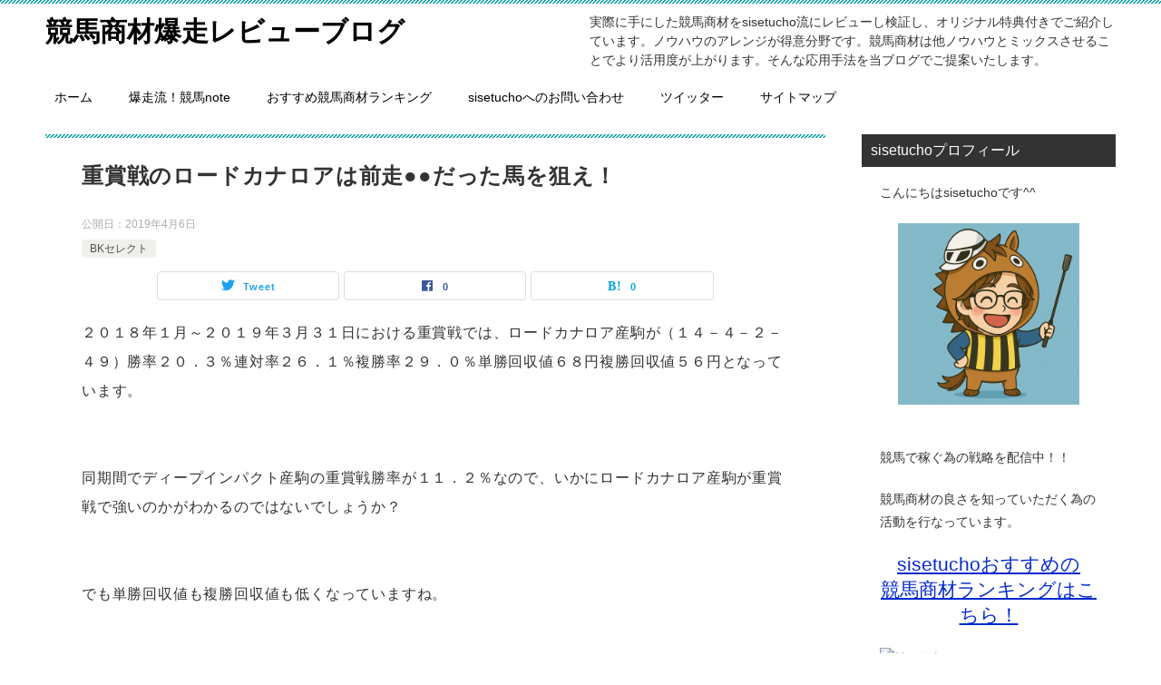

--- FILE ---
content_type: text/html; charset=UTF-8
request_url: https://sisetucho.com/archives/33408
body_size: 16786
content:
<!doctype html>
<html dir="ltr" lang="ja" prefix="og: https://ogp.me/ns#" class="col2 layout-footer-show">
<head>
	<meta charset="UTF-8">
	<meta name="viewport" content="width=device-width, initial-scale=1">
	<link rel="profile" href="http://gmpg.org/xfn/11">

	<title>重賞戦のロードカナロアは前走●●だった馬を狙え！ - 競馬商材爆走レビューブログ</title>

		<!-- All in One SEO 4.6.2 - aioseo.com -->
		<meta name="description" content="２０１８年１月～２０１９年３月３１日における重賞戦では、ロードカナロア産駒が（１４－４－２－４９）勝率２０．３"/>
		<meta name="robots" content="max-image-preview:large"/>
		<link rel="canonical" href="https://sisetucho.com/archives/33408"/>
		<meta name="generator" content="All in One SEO (AIOSEO) 4.6.2"/>
		<meta property="og:locale" content="ja_JP"/>
		<meta property="og:site_name" content="競馬商材爆走レビューブログ - 実際に手にした競馬商材をsisetucho流にレビューし検証し、オリジナル特典付きでご紹介しています。ノウハウのアレンジが得意分野です。競馬商材は他ノウハウとミックスさせることでより活用度が上がります。そんな応用手法を当ブログでご提案いたします。"/>
		<meta property="og:type" content="article"/>
		<meta property="og:title" content="重賞戦のロードカナロアは前走●●だった馬を狙え！ - 競馬商材爆走レビューブログ"/>
		<meta property="og:description" content="２０１８年１月～２０１９年３月３１日における重賞戦では、ロードカナロア産駒が（１４－４－２－４９）勝率２０．３"/>
		<meta property="og:url" content="https://sisetucho.com/archives/33408"/>
		<meta property="article:published_time" content="2019-04-06T09:39:35+00:00"/>
		<meta property="article:modified_time" content="2019-04-06T09:41:17+00:00"/>
		<meta name="twitter:card" content="summary_large_image"/>
		<meta name="twitter:title" content="重賞戦のロードカナロアは前走●●だった馬を狙え！ - 競馬商材爆走レビューブログ"/>
		<meta name="twitter:description" content="２０１８年１月～２０１９年３月３１日における重賞戦では、ロードカナロア産駒が（１４－４－２－４９）勝率２０．３"/>
		<script type="application/ld+json" class="aioseo-schema">
			{"@context":"https:\/\/schema.org","@graph":[{"@type":"BlogPosting","@id":"https:\/\/sisetucho.com\/archives\/33408#blogposting","name":"\u91cd\u8cde\u6226\u306e\u30ed\u30fc\u30c9\u30ab\u30ca\u30ed\u30a2\u306f\u524d\u8d70\u25cf\u25cf\u3060\u3063\u305f\u99ac\u3092\u72d9\u3048\uff01 - \u7af6\u99ac\u5546\u6750\u7206\u8d70\u30ec\u30d3\u30e5\u30fc\u30d6\u30ed\u30b0","headline":"\u91cd\u8cde\u6226\u306e\u30ed\u30fc\u30c9\u30ab\u30ca\u30ed\u30a2\u306f\u524d\u8d70\u25cf\u25cf\u3060\u3063\u305f\u99ac\u3092\u72d9\u3048\uff01","author":{"@id":"https:\/\/sisetucho.com\/archives\/author\/admin#author"},"publisher":{"@id":"https:\/\/sisetucho.com\/#organization"},"image":{"@type":"ImageObject","url":"https:\/\/sisetucho.com\/wp-content\/uploads\/2019\/04\/20190406-1.png","width":413,"height":151},"datePublished":"2019-04-06T18:39:35+09:00","dateModified":"2019-04-06T18:41:17+09:00","inLanguage":"ja","mainEntityOfPage":{"@id":"https:\/\/sisetucho.com\/archives\/33408#webpage"},"isPartOf":{"@id":"https:\/\/sisetucho.com\/archives\/33408#webpage"},"articleSection":"BK\u30bb\u30ec\u30af\u30c8, BK\u30bb\u30ec\u30af\u30c8, \u7530\u4e2d\u6d0b\u5e73"},{"@type":"BreadcrumbList","@id":"https:\/\/sisetucho.com\/archives\/33408#breadcrumblist","itemListElement":[{"@type":"ListItem","@id":"https:\/\/sisetucho.com\/#listItem","position":1,"name":"\u5bb6"}]},{"@type":"Organization","@id":"https:\/\/sisetucho.com\/#organization","name":"\u7af6\u99ac\u5546\u6750\u7206\u8d70\u30ec\u30d3\u30e5\u30fc\u30d6\u30ed\u30b0","url":"https:\/\/sisetucho.com\/"},{"@type":"Person","@id":"https:\/\/sisetucho.com\/archives\/author\/admin#author","url":"https:\/\/sisetucho.com\/archives\/author\/admin","name":"sisetucho","image":{"@type":"ImageObject","@id":"https:\/\/sisetucho.com\/archives\/33408#authorImage","url":"https:\/\/secure.gravatar.com\/avatar\/24635c1188f2f08bc7634c150beb169a?s=96&d=mm&r=g","width":96,"height":96,"caption":"sisetucho"}},{"@type":"WebPage","@id":"https:\/\/sisetucho.com\/archives\/33408#webpage","url":"https:\/\/sisetucho.com\/archives\/33408","name":"\u91cd\u8cde\u6226\u306e\u30ed\u30fc\u30c9\u30ab\u30ca\u30ed\u30a2\u306f\u524d\u8d70\u25cf\u25cf\u3060\u3063\u305f\u99ac\u3092\u72d9\u3048\uff01 - \u7af6\u99ac\u5546\u6750\u7206\u8d70\u30ec\u30d3\u30e5\u30fc\u30d6\u30ed\u30b0","description":"\uff12\uff10\uff11\uff18\u5e74\uff11\u6708\uff5e\uff12\uff10\uff11\uff19\u5e74\uff13\u6708\uff13\uff11\u65e5\u306b\u304a\u3051\u308b\u91cd\u8cde\u6226\u3067\u306f\u3001\u30ed\u30fc\u30c9\u30ab\u30ca\u30ed\u30a2\u7523\u99d2\u304c\uff08\uff11\uff14\uff0d\uff14\uff0d\uff12\uff0d\uff14\uff19\uff09\u52dd\u7387\uff12\uff10\uff0e\uff13","inLanguage":"ja","isPartOf":{"@id":"https:\/\/sisetucho.com\/#website"},"breadcrumb":{"@id":"https:\/\/sisetucho.com\/archives\/33408#breadcrumblist"},"author":{"@id":"https:\/\/sisetucho.com\/archives\/author\/admin#author"},"creator":{"@id":"https:\/\/sisetucho.com\/archives\/author\/admin#author"},"image":{"@type":"ImageObject","url":"https:\/\/sisetucho.com\/wp-content\/uploads\/2019\/04\/20190406-1.png","@id":"https:\/\/sisetucho.com\/archives\/33408\/#mainImage","width":413,"height":151},"primaryImageOfPage":{"@id":"https:\/\/sisetucho.com\/archives\/33408#mainImage"},"datePublished":"2019-04-06T18:39:35+09:00","dateModified":"2019-04-06T18:41:17+09:00"},{"@type":"WebSite","@id":"https:\/\/sisetucho.com\/#website","url":"https:\/\/sisetucho.com\/","name":"\u7af6\u99ac\u5546\u6750\u7206\u8d70\u30ec\u30d3\u30e5\u30fc\u30d6\u30ed\u30b0","description":"\u5b9f\u969b\u306b\u624b\u306b\u3057\u305f\u7af6\u99ac\u5546\u6750\u3092sisetucho\u6d41\u306b\u30ec\u30d3\u30e5\u30fc\u3057\u691c\u8a3c\u3057\u3001\u30aa\u30ea\u30b8\u30ca\u30eb\u7279\u5178\u4ed8\u304d\u3067\u3054\u7d39\u4ecb\u3057\u3066\u3044\u307e\u3059\u3002\u30ce\u30a6\u30cf\u30a6\u306e\u30a2\u30ec\u30f3\u30b8\u304c\u5f97\u610f\u5206\u91ce\u3067\u3059\u3002\u7af6\u99ac\u5546\u6750\u306f\u4ed6\u30ce\u30a6\u30cf\u30a6\u3068\u30df\u30c3\u30af\u30b9\u3055\u305b\u308b\u3053\u3068\u3067\u3088\u308a\u6d3b\u7528\u5ea6\u304c\u4e0a\u304c\u308a\u307e\u3059\u3002\u305d\u3093\u306a\u5fdc\u7528\u624b\u6cd5\u3092\u5f53\u30d6\u30ed\u30b0\u3067\u3054\u63d0\u6848\u3044\u305f\u3057\u307e\u3059\u3002","inLanguage":"ja","publisher":{"@id":"https:\/\/sisetucho.com\/#organization"}}]}
		</script>
		<!-- All in One SEO -->

    <script>var ajaxurl='https://sisetucho.com/wp-admin/admin-ajax.php';</script>
		<script>var shf=1;var lso=1;var ajaxurl='https://sisetucho.com/wp-admin/admin-ajax.php';var sns_cnt=true;</script>
	<link rel='dns-prefetch' href='//secure.gravatar.com'/>
<link rel='dns-prefetch' href='//stats.wp.com'/>
<link rel='dns-prefetch' href='//v0.wordpress.com'/>
<link rel="alternate" type="application/rss+xml" title="競馬商材爆走レビューブログ &raquo; フィード" href="https://sisetucho.com/feed"/>
<link rel="alternate" type="application/rss+xml" title="競馬商材爆走レビューブログ &raquo; コメントフィード" href="https://sisetucho.com/comments/feed"/>
<script id="wpp-js" src="https://sisetucho.com/wp-content/plugins/wordpress-popular-posts/assets/js/wpp.min.js?ver=7.2.0" data-sampling="1" data-sampling-rate="30" data-api-url="https://sisetucho.com/wp-json/wordpress-popular-posts" data-post-id="33408" data-token="a0a24648ff" data-lang="0" data-debug="0" type="text/javascript"></script>
<link rel="alternate" type="application/rss+xml" title="競馬商材爆走レビューブログ &raquo; 重賞戦のロードカナロアは前走●●だった馬を狙え！ のコメントのフィード" href="https://sisetucho.com/archives/33408/feed"/>
<script type="text/javascript">window._wpemojiSettings={"baseUrl":"https:\/\/s.w.org\/images\/core\/emoji\/14.0.0\/72x72\/","ext":".png","svgUrl":"https:\/\/s.w.org\/images\/core\/emoji\/14.0.0\/svg\/","svgExt":".svg","source":{"concatemoji":"https:\/\/sisetucho.com\/wp-includes\/js\/wp-emoji-release.min.js?ver=6.2.8"}};!function(e,a,t){var n,r,o,i=a.createElement("canvas"),p=i.getContext&&i.getContext("2d");function s(e,t){p.clearRect(0,0,i.width,i.height),p.fillText(e,0,0);e=i.toDataURL();return p.clearRect(0,0,i.width,i.height),p.fillText(t,0,0),e===i.toDataURL()}function c(e){var t=a.createElement("script");t.src=e,t.defer=t.type="text/javascript",a.getElementsByTagName("head")[0].appendChild(t)}for(o=Array("flag","emoji"),t.supports={everything:!0,everythingExceptFlag:!0},r=0;r<o.length;r++)t.supports[o[r]]=function(e){if(p&&p.fillText)switch(p.textBaseline="top",p.font="600 32px Arial",e){case"flag":return s("\ud83c\udff3\ufe0f\u200d\u26a7\ufe0f","\ud83c\udff3\ufe0f\u200b\u26a7\ufe0f")?!1:!s("\ud83c\uddfa\ud83c\uddf3","\ud83c\uddfa\u200b\ud83c\uddf3")&&!s("\ud83c\udff4\udb40\udc67\udb40\udc62\udb40\udc65\udb40\udc6e\udb40\udc67\udb40\udc7f","\ud83c\udff4\u200b\udb40\udc67\u200b\udb40\udc62\u200b\udb40\udc65\u200b\udb40\udc6e\u200b\udb40\udc67\u200b\udb40\udc7f");case"emoji":return!s("\ud83e\udef1\ud83c\udffb\u200d\ud83e\udef2\ud83c\udfff","\ud83e\udef1\ud83c\udffb\u200b\ud83e\udef2\ud83c\udfff")}return!1}(o[r]),t.supports.everything=t.supports.everything&&t.supports[o[r]],"flag"!==o[r]&&(t.supports.everythingExceptFlag=t.supports.everythingExceptFlag&&t.supports[o[r]]);t.supports.everythingExceptFlag=t.supports.everythingExceptFlag&&!t.supports.flag,t.DOMReady=!1,t.readyCallback=function(){t.DOMReady=!0},t.supports.everything||(n=function(){t.readyCallback()},a.addEventListener?(a.addEventListener("DOMContentLoaded",n,!1),e.addEventListener("load",n,!1)):(e.attachEvent("onload",n),a.attachEvent("onreadystatechange",function(){"complete"===a.readyState&&t.readyCallback()})),(e=t.source||{}).concatemoji?c(e.concatemoji):e.wpemoji&&e.twemoji&&(c(e.twemoji),c(e.wpemoji)))}(window,document,window._wpemojiSettings);</script>
<style type="text/css">
img.wp-smiley,
img.emoji {
	display: inline !important;
	border: none !important;
	box-shadow: none !important;
	height: 1em !important;
	width: 1em !important;
	margin: 0 0.07em !important;
	vertical-align: -0.1em !important;
	background: none !important;
	padding: 0 !important;
}
</style>
	<link rel='stylesheet' id='celtispack-style-css' href='https://sisetucho.com/wp-content/plugins/celtispack/css/celtispack-style.css?ver=6.2.8' type='text/css' media='all'/>
<link rel='stylesheet' id='style-oembed-css' href='https://sisetucho.com/wp-content/plugins/celtispack/modules/oEmbed/oembed-style.css?ver=6.2.8' type='text/css' media='all'/>
<link rel='stylesheet' id='wp-block-library-css' href='https://sisetucho.com/wp-includes/css/dist/block-library/style.min.css?ver=6.2.8' type='text/css' media='all'/>
<style id='wp-block-library-inline-css' type='text/css'>
.has-text-align-justify{text-align:justify;}
</style>
<link rel='stylesheet' id='jetpack-videopress-video-block-view-css' href='https://sisetucho.com/wp-content/plugins/jetpack/jetpack_vendor/automattic/jetpack-videopress/build/block-editor/blocks/video/view.css?minify=false&#038;ver=34ae973733627b74a14e' type='text/css' media='all'/>
<link rel='stylesheet' id='mediaelement-css' href='https://sisetucho.com/wp-includes/js/mediaelement/mediaelementplayer-legacy.min.css?ver=4.2.17' type='text/css' media='all'/>
<link rel='stylesheet' id='wp-mediaelement-css' href='https://sisetucho.com/wp-includes/js/mediaelement/wp-mediaelement.min.css?ver=6.2.8' type='text/css' media='all'/>
<link rel='stylesheet' id='classic-theme-styles-css' href='https://sisetucho.com/wp-includes/css/classic-themes.min.css?ver=6.2.8' type='text/css' media='all'/>
<style id='global-styles-inline-css' type='text/css'>
body{--wp--preset--color--black: #000000;--wp--preset--color--cyan-bluish-gray: #abb8c3;--wp--preset--color--white: #ffffff;--wp--preset--color--pale-pink: #f78da7;--wp--preset--color--vivid-red: #cf2e2e;--wp--preset--color--luminous-vivid-orange: #ff6900;--wp--preset--color--luminous-vivid-amber: #fcb900;--wp--preset--color--light-green-cyan: #7bdcb5;--wp--preset--color--vivid-green-cyan: #00d084;--wp--preset--color--pale-cyan-blue: #8ed1fc;--wp--preset--color--vivid-cyan-blue: #0693e3;--wp--preset--color--vivid-purple: #9b51e0;--wp--preset--gradient--vivid-cyan-blue-to-vivid-purple: linear-gradient(135deg,rgba(6,147,227,1) 0%,rgb(155,81,224) 100%);--wp--preset--gradient--light-green-cyan-to-vivid-green-cyan: linear-gradient(135deg,rgb(122,220,180) 0%,rgb(0,208,130) 100%);--wp--preset--gradient--luminous-vivid-amber-to-luminous-vivid-orange: linear-gradient(135deg,rgba(252,185,0,1) 0%,rgba(255,105,0,1) 100%);--wp--preset--gradient--luminous-vivid-orange-to-vivid-red: linear-gradient(135deg,rgba(255,105,0,1) 0%,rgb(207,46,46) 100%);--wp--preset--gradient--very-light-gray-to-cyan-bluish-gray: linear-gradient(135deg,rgb(238,238,238) 0%,rgb(169,184,195) 100%);--wp--preset--gradient--cool-to-warm-spectrum: linear-gradient(135deg,rgb(74,234,220) 0%,rgb(151,120,209) 20%,rgb(207,42,186) 40%,rgb(238,44,130) 60%,rgb(251,105,98) 80%,rgb(254,248,76) 100%);--wp--preset--gradient--blush-light-purple: linear-gradient(135deg,rgb(255,206,236) 0%,rgb(152,150,240) 100%);--wp--preset--gradient--blush-bordeaux: linear-gradient(135deg,rgb(254,205,165) 0%,rgb(254,45,45) 50%,rgb(107,0,62) 100%);--wp--preset--gradient--luminous-dusk: linear-gradient(135deg,rgb(255,203,112) 0%,rgb(199,81,192) 50%,rgb(65,88,208) 100%);--wp--preset--gradient--pale-ocean: linear-gradient(135deg,rgb(255,245,203) 0%,rgb(182,227,212) 50%,rgb(51,167,181) 100%);--wp--preset--gradient--electric-grass: linear-gradient(135deg,rgb(202,248,128) 0%,rgb(113,206,126) 100%);--wp--preset--gradient--midnight: linear-gradient(135deg,rgb(2,3,129) 0%,rgb(40,116,252) 100%);--wp--preset--duotone--dark-grayscale: url('#wp-duotone-dark-grayscale');--wp--preset--duotone--grayscale: url('#wp-duotone-grayscale');--wp--preset--duotone--purple-yellow: url('#wp-duotone-purple-yellow');--wp--preset--duotone--blue-red: url('#wp-duotone-blue-red');--wp--preset--duotone--midnight: url('#wp-duotone-midnight');--wp--preset--duotone--magenta-yellow: url('#wp-duotone-magenta-yellow');--wp--preset--duotone--purple-green: url('#wp-duotone-purple-green');--wp--preset--duotone--blue-orange: url('#wp-duotone-blue-orange');--wp--preset--font-size--small: 13px;--wp--preset--font-size--medium: 20px;--wp--preset--font-size--large: 36px;--wp--preset--font-size--x-large: 42px;--wp--preset--spacing--20: 0.44rem;--wp--preset--spacing--30: 0.67rem;--wp--preset--spacing--40: 1rem;--wp--preset--spacing--50: 1.5rem;--wp--preset--spacing--60: 2.25rem;--wp--preset--spacing--70: 3.38rem;--wp--preset--spacing--80: 5.06rem;--wp--preset--shadow--natural: 6px 6px 9px rgba(0, 0, 0, 0.2);--wp--preset--shadow--deep: 12px 12px 50px rgba(0, 0, 0, 0.4);--wp--preset--shadow--sharp: 6px 6px 0px rgba(0, 0, 0, 0.2);--wp--preset--shadow--outlined: 6px 6px 0px -3px rgba(255, 255, 255, 1), 6px 6px rgba(0, 0, 0, 1);--wp--preset--shadow--crisp: 6px 6px 0px rgba(0, 0, 0, 1);}:where(.is-layout-flex){gap: 0.5em;}body .is-layout-flow > .alignleft{float: left;margin-inline-start: 0;margin-inline-end: 2em;}body .is-layout-flow > .alignright{float: right;margin-inline-start: 2em;margin-inline-end: 0;}body .is-layout-flow > .aligncenter{margin-left: auto !important;margin-right: auto !important;}body .is-layout-constrained > .alignleft{float: left;margin-inline-start: 0;margin-inline-end: 2em;}body .is-layout-constrained > .alignright{float: right;margin-inline-start: 2em;margin-inline-end: 0;}body .is-layout-constrained > .aligncenter{margin-left: auto !important;margin-right: auto !important;}body .is-layout-constrained > :where(:not(.alignleft):not(.alignright):not(.alignfull)){max-width: var(--wp--style--global--content-size);margin-left: auto !important;margin-right: auto !important;}body .is-layout-constrained > .alignwide{max-width: var(--wp--style--global--wide-size);}body .is-layout-flex{display: flex;}body .is-layout-flex{flex-wrap: wrap;align-items: center;}body .is-layout-flex > *{margin: 0;}:where(.wp-block-columns.is-layout-flex){gap: 2em;}.has-black-color{color: var(--wp--preset--color--black) !important;}.has-cyan-bluish-gray-color{color: var(--wp--preset--color--cyan-bluish-gray) !important;}.has-white-color{color: var(--wp--preset--color--white) !important;}.has-pale-pink-color{color: var(--wp--preset--color--pale-pink) !important;}.has-vivid-red-color{color: var(--wp--preset--color--vivid-red) !important;}.has-luminous-vivid-orange-color{color: var(--wp--preset--color--luminous-vivid-orange) !important;}.has-luminous-vivid-amber-color{color: var(--wp--preset--color--luminous-vivid-amber) !important;}.has-light-green-cyan-color{color: var(--wp--preset--color--light-green-cyan) !important;}.has-vivid-green-cyan-color{color: var(--wp--preset--color--vivid-green-cyan) !important;}.has-pale-cyan-blue-color{color: var(--wp--preset--color--pale-cyan-blue) !important;}.has-vivid-cyan-blue-color{color: var(--wp--preset--color--vivid-cyan-blue) !important;}.has-vivid-purple-color{color: var(--wp--preset--color--vivid-purple) !important;}.has-black-background-color{background-color: var(--wp--preset--color--black) !important;}.has-cyan-bluish-gray-background-color{background-color: var(--wp--preset--color--cyan-bluish-gray) !important;}.has-white-background-color{background-color: var(--wp--preset--color--white) !important;}.has-pale-pink-background-color{background-color: var(--wp--preset--color--pale-pink) !important;}.has-vivid-red-background-color{background-color: var(--wp--preset--color--vivid-red) !important;}.has-luminous-vivid-orange-background-color{background-color: var(--wp--preset--color--luminous-vivid-orange) !important;}.has-luminous-vivid-amber-background-color{background-color: var(--wp--preset--color--luminous-vivid-amber) !important;}.has-light-green-cyan-background-color{background-color: var(--wp--preset--color--light-green-cyan) !important;}.has-vivid-green-cyan-background-color{background-color: var(--wp--preset--color--vivid-green-cyan) !important;}.has-pale-cyan-blue-background-color{background-color: var(--wp--preset--color--pale-cyan-blue) !important;}.has-vivid-cyan-blue-background-color{background-color: var(--wp--preset--color--vivid-cyan-blue) !important;}.has-vivid-purple-background-color{background-color: var(--wp--preset--color--vivid-purple) !important;}.has-black-border-color{border-color: var(--wp--preset--color--black) !important;}.has-cyan-bluish-gray-border-color{border-color: var(--wp--preset--color--cyan-bluish-gray) !important;}.has-white-border-color{border-color: var(--wp--preset--color--white) !important;}.has-pale-pink-border-color{border-color: var(--wp--preset--color--pale-pink) !important;}.has-vivid-red-border-color{border-color: var(--wp--preset--color--vivid-red) !important;}.has-luminous-vivid-orange-border-color{border-color: var(--wp--preset--color--luminous-vivid-orange) !important;}.has-luminous-vivid-amber-border-color{border-color: var(--wp--preset--color--luminous-vivid-amber) !important;}.has-light-green-cyan-border-color{border-color: var(--wp--preset--color--light-green-cyan) !important;}.has-vivid-green-cyan-border-color{border-color: var(--wp--preset--color--vivid-green-cyan) !important;}.has-pale-cyan-blue-border-color{border-color: var(--wp--preset--color--pale-cyan-blue) !important;}.has-vivid-cyan-blue-border-color{border-color: var(--wp--preset--color--vivid-cyan-blue) !important;}.has-vivid-purple-border-color{border-color: var(--wp--preset--color--vivid-purple) !important;}.has-vivid-cyan-blue-to-vivid-purple-gradient-background{background: var(--wp--preset--gradient--vivid-cyan-blue-to-vivid-purple) !important;}.has-light-green-cyan-to-vivid-green-cyan-gradient-background{background: var(--wp--preset--gradient--light-green-cyan-to-vivid-green-cyan) !important;}.has-luminous-vivid-amber-to-luminous-vivid-orange-gradient-background{background: var(--wp--preset--gradient--luminous-vivid-amber-to-luminous-vivid-orange) !important;}.has-luminous-vivid-orange-to-vivid-red-gradient-background{background: var(--wp--preset--gradient--luminous-vivid-orange-to-vivid-red) !important;}.has-very-light-gray-to-cyan-bluish-gray-gradient-background{background: var(--wp--preset--gradient--very-light-gray-to-cyan-bluish-gray) !important;}.has-cool-to-warm-spectrum-gradient-background{background: var(--wp--preset--gradient--cool-to-warm-spectrum) !important;}.has-blush-light-purple-gradient-background{background: var(--wp--preset--gradient--blush-light-purple) !important;}.has-blush-bordeaux-gradient-background{background: var(--wp--preset--gradient--blush-bordeaux) !important;}.has-luminous-dusk-gradient-background{background: var(--wp--preset--gradient--luminous-dusk) !important;}.has-pale-ocean-gradient-background{background: var(--wp--preset--gradient--pale-ocean) !important;}.has-electric-grass-gradient-background{background: var(--wp--preset--gradient--electric-grass) !important;}.has-midnight-gradient-background{background: var(--wp--preset--gradient--midnight) !important;}.has-small-font-size{font-size: var(--wp--preset--font-size--small) !important;}.has-medium-font-size{font-size: var(--wp--preset--font-size--medium) !important;}.has-large-font-size{font-size: var(--wp--preset--font-size--large) !important;}.has-x-large-font-size{font-size: var(--wp--preset--font-size--x-large) !important;}
.wp-block-navigation a:where(:not(.wp-element-button)){color: inherit;}
:where(.wp-block-columns.is-layout-flex){gap: 2em;}
.wp-block-pullquote{font-size: 1.5em;line-height: 1.6;}
</style>
<link rel='stylesheet' id='pz-linkcard-css' href='//sisetucho.com/wp-content/uploads/pz-linkcard/style.css?ver=2.5.3.1.109' type='text/css' media='all'/>
<link rel='stylesheet' id='wordpress-popular-posts-css-css' href='https://sisetucho.com/wp-content/plugins/wordpress-popular-posts/assets/css/wpp.css?ver=7.2.0' type='text/css' media='all'/>
<link rel='stylesheet' id='keni-style-css' href='https://sisetucho.com/wp-content/themes/keni80_wp_standard_all_202307251448/style.css?ver=6.2.8' type='text/css' media='all'/>
<link rel='stylesheet' id='keni_base-css' href='https://sisetucho.com/wp-content/themes/keni80_wp_standard_all_202307251448/base.css?ver=6.2.8' type='text/css' media='all'/>
<link rel='stylesheet' id='keni-advanced-css' href='https://sisetucho.com/wp-content/themes/keni80_wp_standard_all_202307251448/advanced.css?ver=6.2.8' type='text/css' media='all'/>
<link rel='stylesheet' id='keni_base_default-css' href='https://sisetucho.com/wp-content/themes/keni80_wp_standard_all_202307251448/default-style.css?ver=6.2.8' type='text/css' media='all'/>
<link rel='stylesheet' id='tablepress-default-css' href='https://sisetucho.com/wp-content/tablepress-combined.min.css?ver=6' type='text/css' media='all'/>
<link rel='stylesheet' id='jetpack_css-css' href='https://sisetucho.com/wp-content/plugins/jetpack/css/jetpack.css?ver=12.4.1' type='text/css' media='all'/>
<link rel="canonical" href="https://sisetucho.com/archives/33408"/>
<link rel="EditURI" type="application/rsd+xml" title="RSD" href="https://sisetucho.com/xmlrpc.php?rsd"/>
<link rel='shortlink' href='https://wp.me/p8p3dd-8GQ'/>
	<style>img#wpstats{display:none}</style>
		            <style id="wpp-loading-animation-styles">@-webkit-keyframes bgslide{from{background-position-x:0}to{background-position-x:-200%}}@keyframes bgslide{from{background-position-x:0}to{background-position-x:-200%}}.wpp-widget-block-placeholder,.wpp-shortcode-placeholder{margin:0 auto;width:60px;height:3px;background:#dd3737;background:linear-gradient(90deg,#dd3737 0%,#571313 10%,#dd3737 100%);background-size:200% auto;border-radius:3px;-webkit-animation:bgslide 1s infinite linear;animation:bgslide 1s infinite linear}</style>
            <meta name="description" content="２０１８年１月～２０１９年３月３１日における重賞戦では、ロードカナロア産駒が（１４－４－２－４９）勝率２０．３％連対率２６．１％複勝率２９．０％単勝回収値６８円複勝回収値５６円となっています。 同期間でディープインパクト …">
		<!--OGP-->
		<meta property="og:type" content="article"/>
<meta property="og:url" content="https://sisetucho.com/archives/33408"/>
		<meta property="og:title" content="重賞戦のロードカナロアは前走●●だった馬を狙え！ - 競馬商材爆走レビューブログ"/>
		<meta property="og:description" content="２０１８年１月～２０１９年３月３１日における重賞戦では、ロードカナロア産駒が（１４－４－２－４９）勝率２０．３％連対率２６．１％複勝率２９．０％単勝回収値６８円複勝回収値５６円となっています。 同期間でディープインパクト …">
		<meta property="og:site_name" content="競馬商材爆走レビューブログ">
		<meta property="og:image" content="https://sisetucho.com/wp-content/uploads/2019/04/20190406-1.png">
					<meta property="og:image:type" content="image/png">
						<meta property="og:image:width" content="413">
			<meta property="og:image:height" content="151">
					<meta property="og:locale" content="ja_JP">
				<!--OGP-->
		<script>(function(){(function(i,s,o,g,r,a,m){i['GoogleAnalyticsObject']=r;i[r]=i[r]||function(){(i[r].q=i[r].q||[]).push(arguments)},i[r].l=1*new Date();a=s.createElement(o),m=s.getElementsByTagName(o)[0];a.async=1;a.src=g;m.parentNode.insertBefore(a,m)})(window,document,'script','https://google-analytics.com/analytics.js','ga');ga('create','UA-68553607-3','auto');ga('send','pageview');})();</script>
<link rel="stylesheet" type="text/css" id="wp-custom-css" href="https://sisetucho.com/?custom-css=67a7ee2314"/></head>

<body class="post-template-default single single-post postid-33408 single-format-standard"><!--ページの属性-->

<div id="top" class="keni-container">

<!--▼▼ ヘッダー ▼▼-->
<div class="keni-header_wrap">
	<div class="keni-header_outer">
		
		<header class="keni-header keni-header_col1">
			<div class="keni-header_inner">

							<p class="site-title"><a href="https://sisetucho.com/" rel="home">競馬商材爆走レビューブログ</a></p>
			
			<div class="keni-header_cont">
			<p class="site-description">実際に手にした競馬商材をsisetucho流にレビューし検証し、オリジナル特典付きでご紹介しています。ノウハウのアレンジが得意分野です。競馬商材は他ノウハウとミックスさせることでより活用度が上がります。そんな応用手法を当ブログでご提案いたします。</p>			</div>

			</div><!--keni-header_inner-->
		</header><!--keni-header-->	</div><!--keni-header_outer-->
</div><!--keni-header_wrap-->
<!--▲▲ ヘッダー ▲▲-->

<div id="click-space"></div>

<!--▼▼ グローバルナビ ▼▼-->
<div class="keni-gnav_wrap">
	<div class="keni-gnav_outer">
		<nav class="keni-gnav">
			<div class="keni-gnav_inner">

				<ul id="menu" class="keni-gnav_cont">
				<li id="menu-item-8236" class="menu-item menu-item-type-custom menu-item-object-custom menu-item-home menu-item-8236"><a href="http://sisetucho.com/">ホーム</a></li>
<li id="menu-item-35925" class="menu-item menu-item-type-custom menu-item-object-custom menu-item-35925"><a href="https://note.com/sisetucho">爆走流！競馬note</a></li>
<li id="menu-item-19467" class="menu-item menu-item-type-post_type menu-item-object-page menu-item-19467"><a href="https://sisetucho.com/%e5%bd%93%e3%82%b5%e3%82%a4%e3%83%88%e3%81%8a%e3%81%99%e3%81%99%e3%82%81%e3%81%ae%e7%ab%b6%e9%a6%ac%e5%95%86%e6%9d%90%e3%83%a9%e3%83%b3%e3%82%ad%e3%83%b3%e3%82%b0">おすすめ競馬商材ランキング</a></li>
<li id="menu-item-16820" class="menu-item menu-item-type-custom menu-item-object-custom menu-item-16820"><a href="https://1lejend.com/stepmail/kd.php?no=59647">sisetuchoへのお問い合わせ</a></li>
<li id="menu-item-16850" class="menu-item menu-item-type-custom menu-item-object-custom menu-item-16850"><a href="https://twitter.com/sisetucho">ツイッター</a></li>
<li id="menu-item-16760" class="menu-item menu-item-type-custom menu-item-object-custom menu-item-16760"><a href="http://sisetucho.com/sitemap">サイトマップ</a></li>
				<li class="menu-search"><div class="search-box">
	<form role="search" method="get" id="keni_search" class="searchform" action="https://sisetucho.com/">
		<input type="text" value="" name="s" aria-label="検索"><button class="btn-search"><img src="https://sisetucho.com/wp-content/themes/keni80_wp_standard_all_202307251448/images/icon/search_black.svg" width="18" height="18" alt="検索"></button>
	</form>
</div></li>
				</ul>
			</div>
			<div class="keni-gnav_btn_wrap">
				<div class="keni-gnav_btn"><span class="keni-gnav_btn_icon-open"></span></div>
			</div>
		</nav>
	</div>
</div>



<div class="keni-main_wrap">
	<div class="keni-main_outer">

		<!--▼▼ メインコンテンツ ▼▼-->
		<main id="main" class="keni-main">
			<div class="keni-main_inner">

				<aside class="free-area free-area_before-title">
									</aside><!-- #secondary -->

		<article class="post-33408 post type-post status-publish format-standard has-post-thumbnail category-bk tag-bk tag-292 keni-section" itemscope itemtype="http://schema.org/Article">
<meta itemscope itemprop="mainEntityOfPage" itemType="https://schema.org/WebPage" itemid="https://sisetucho.com/archives/33408"/>

<div class="keni-section_wrap article_wrap">
	<div class="keni-section">

		<header class="article-header">
			<h1 class="entry_title" itemprop="headline">重賞戦のロードカナロアは前走●●だった馬を狙え！</h1>
			<div class="entry_status">
		<ul class="entry_date">
				<li class="entry_date_item">公開日：<time itemprop="datePublished" datetime="2019-04-06T18:39:35+09:00" content="2019-04-06T18:39:35+09:00">2019年4月6日</time></li>	</ul>
		<ul class="entry_category">
		<li class="entry_category_item bk%e3%82%bb%e3%83%ac%e3%82%af%e3%83%88"><a href="https://sisetucho.com/archives/category/bk%e3%82%bb%e3%83%ac%e3%82%af%e3%83%88">BKセレクト</a></li>	</ul>
</div>						<aside class="sns-btn_wrap">
			<div class="sns-btn_tw" data-url="https://sisetucho.com/archives/33408" data-title="%E9%87%8D%E8%B3%9E%E6%88%A6%E3%81%AE%E3%83%AD%E3%83%BC%E3%83%89%E3%82%AB%E3%83%8A%E3%83%AD%E3%82%A2%E3%81%AF%E5%89%8D%E8%B5%B0%E2%97%8F%E2%97%8F%E3%81%A0%E3%81%A3%E3%81%9F%E9%A6%AC%E3%82%92%E7%8B%99%E3%81%88%EF%BC%81+-+%E7%AB%B6%E9%A6%AC%E5%95%86%E6%9D%90%E7%88%86%E8%B5%B0%E3%83%AC%E3%83%93%E3%83%A5%E3%83%BC%E3%83%96%E3%83%AD%E3%82%B0"></div>
		<div class="sns-btn_fb" data-url="https://sisetucho.com/archives/33408" data-title="%E9%87%8D%E8%B3%9E%E6%88%A6%E3%81%AE%E3%83%AD%E3%83%BC%E3%83%89%E3%82%AB%E3%83%8A%E3%83%AD%E3%82%A2%E3%81%AF%E5%89%8D%E8%B5%B0%E2%97%8F%E2%97%8F%E3%81%A0%E3%81%A3%E3%81%9F%E9%A6%AC%E3%82%92%E7%8B%99%E3%81%88%EF%BC%81+-+%E7%AB%B6%E9%A6%AC%E5%95%86%E6%9D%90%E7%88%86%E8%B5%B0%E3%83%AC%E3%83%93%E3%83%A5%E3%83%BC%E3%83%96%E3%83%AD%E3%82%B0"></div>
		<div class="sns-btn_hatena" data-url="https://sisetucho.com/archives/33408" data-title="%E9%87%8D%E8%B3%9E%E6%88%A6%E3%81%AE%E3%83%AD%E3%83%BC%E3%83%89%E3%82%AB%E3%83%8A%E3%83%AD%E3%82%A2%E3%81%AF%E5%89%8D%E8%B5%B0%E2%97%8F%E2%97%8F%E3%81%A0%E3%81%A3%E3%81%9F%E9%A6%AC%E3%82%92%E7%8B%99%E3%81%88%EF%BC%81+-+%E7%AB%B6%E9%A6%AC%E5%95%86%E6%9D%90%E7%88%86%E8%B5%B0%E3%83%AC%E3%83%93%E3%83%A5%E3%83%BC%E3%83%96%E3%83%AD%E3%82%B0"></div>
		</aside>					</header><!-- .article-header -->

		<div class="article-body" itemprop="articleBody">
			
			<p>
２０１８年１月～２０１９年３月３１日における重賞戦では、ロードカナロア産駒が（１４－４－２－４９）勝率２０．３％連対率２６．１％複勝率２９．０％単勝回収値６８円複勝回収値５６円となっています。<br/>
<br/>
<span id="more-33408"></span><br/>
同期間でディープインパクト産駒の重賞戦勝率が１１．２％なので、いかにロードカナロア産駒が重賞戦で強いのかがわかるのではないでしょうか？<br/>
<br/>
<br/>
でも単勝回収値も複勝回収値も低くなっていますね。<br/>
<br/>
<br/>
これはなぜかというと、ほとんど人気馬しか好走しておらず穴馬の激走は期待できないからです。<br/>
<br/>
<br/>
では具体的にどのようなパターンでロードカナロア産駒を重賞戦で狙えばよいのかといえば、前走１～２着だった馬です。<br/>
<br/>
<br/>
<font color="green">●重賞戦におけるロードカナロア産駒＋前走１～２着馬成績</font><br/>
<img decoding="async" src="https://sisetucho.com/wp-content/uploads/2019/04/20190406.png" alt="" width="478" height="41" class="alignnone size-full wp-image-33411"/>
<br/>
<br/>
<br/>
さらにに該当馬の人気別成績をチェックしてみると、単勝１番人気～５番人気までが狙い目です。<br/>
<br/>
<img decoding="async" loading="lazy" src="https://sisetucho.com/wp-content/uploads/2019/04/20190406-1.png.pagespeed.ce.8GJ4Y52g_5.png" alt="" width="413" height="151" class="alignnone size-full wp-image-33413"/>
<br/>
<br/>
<br/>
<strong><font style="background-color:#FFFF00">重賞戦＋ロードカナロア産駒＋前走１～２着＋今走単勝１～５番人気</font></strong>で（１４－２－１－１４）勝率４５．２％連対率５１．２％複勝率５４．８％単勝回収値１５３円複勝回収値９０円と超安定しつつ高い回収値を達成していました。<br/>
<br/>
<br/>
まあ、こういうトレンド的な馬券ネタというのはＴＡＲＧＥＴで探せばいくつも出てくるものですが、実際にデータをクリアした馬が出現した時に気づけなければ意味がありません。<br/>
<br/>
<br/>
というわけで、いつもこのブログでとりあげていますが、こういったトレンド的な馬券ネタもBKセレクトの馬券法設定に登録しておくのがおすすめです。<br/>
<br/>
<br/>
想像以上に使い勝手が良いソフトだと思いますので、ぜひご活用くださいね。<br/>
<br/>
<br/>
<div class="card-wrapper"><div class="card-wrapper-inner"><div class="card-content with-thumb"><h5 class="card-title"><a href="https://sisetucho.com/archives/32433" target="_blank">BKセレクトのレビュー。このソフトがあればもう激走馬を見逃さない！ &#8211; 競馬商材爆走レビューブログ</a></h5><div class="card-description">田中洋平さんからリリースされましたBKセレクトのレビューです。 馬券で利益を出すための最新手法と競馬ソフトがセ</div></div><div class="thumb-wrapper"><a href="https://sisetucho.com/archives/32433" target="_blank"><img decoding="async" loading="lazy" src="https://sisetucho.com/wp-content/uploads/2018/12/03f34d5987471e17c1c622c2b20baaae-150x150.png" class="ogp-thumb" alt="" width="150" height="150"/></a></div><div class="card-footer"><a href="https://sisetucho.com/archives/32433" target="_blank"> 競馬商材爆走レビューブログ &#8211; 実際に手にした競馬商材をsisetucho流にレビューし検証しています。ノウハウのアレンジが得意分野です。競馬商材は他ノウハウとミックスさせることでより活用度が上がります。そんな応用手法を当ブログでご提案いたします。</a></div></div></div>
<br/>
<br/>
<br/>
<br/>
<br/>
</p>

		</div><!-- .article-body -->

	        <div class="post-tag">
			<dl>
				<dt>タグ</dt>
				<dd>
					<ul>
								            <li>
			                <a href="https://sisetucho.com/archives/tag/bk%e3%82%bb%e3%83%ac%e3%82%af%e3%83%88" rel="tag">BKセレクト</a>
			            </li>
									            <li>
			                <a href="https://sisetucho.com/archives/tag/%e7%94%b0%e4%b8%ad%e6%b4%8b%e5%b9%b3" rel="tag">田中洋平</a>
			            </li>
						        			</ul>
				</dd>
			</dl>
		</div>
	    </div><!-- .keni-section -->
</div><!-- .keni-section_wrap -->


<div class="behind-article-area">

<div class="keni-section_wrap keni-section_wrap_style02">
	<div class="keni-section">
<aside class="sns-btn_wrap">
			<div class="sns-btn_tw" data-url="https://sisetucho.com/archives/33408" data-title="%E9%87%8D%E8%B3%9E%E6%88%A6%E3%81%AE%E3%83%AD%E3%83%BC%E3%83%89%E3%82%AB%E3%83%8A%E3%83%AD%E3%82%A2%E3%81%AF%E5%89%8D%E8%B5%B0%E2%97%8F%E2%97%8F%E3%81%A0%E3%81%A3%E3%81%9F%E9%A6%AC%E3%82%92%E7%8B%99%E3%81%88%EF%BC%81+-+%E7%AB%B6%E9%A6%AC%E5%95%86%E6%9D%90%E7%88%86%E8%B5%B0%E3%83%AC%E3%83%93%E3%83%A5%E3%83%BC%E3%83%96%E3%83%AD%E3%82%B0"></div>
		<div class="sns-btn_fb" data-url="https://sisetucho.com/archives/33408" data-title="%E9%87%8D%E8%B3%9E%E6%88%A6%E3%81%AE%E3%83%AD%E3%83%BC%E3%83%89%E3%82%AB%E3%83%8A%E3%83%AD%E3%82%A2%E3%81%AF%E5%89%8D%E8%B5%B0%E2%97%8F%E2%97%8F%E3%81%A0%E3%81%A3%E3%81%9F%E9%A6%AC%E3%82%92%E7%8B%99%E3%81%88%EF%BC%81+-+%E7%AB%B6%E9%A6%AC%E5%95%86%E6%9D%90%E7%88%86%E8%B5%B0%E3%83%AC%E3%83%93%E3%83%A5%E3%83%BC%E3%83%96%E3%83%AD%E3%82%B0"></div>
		<div class="sns-btn_hatena" data-url="https://sisetucho.com/archives/33408" data-title="%E9%87%8D%E8%B3%9E%E6%88%A6%E3%81%AE%E3%83%AD%E3%83%BC%E3%83%89%E3%82%AB%E3%83%8A%E3%83%AD%E3%82%A2%E3%81%AF%E5%89%8D%E8%B5%B0%E2%97%8F%E2%97%8F%E3%81%A0%E3%81%A3%E3%81%9F%E9%A6%AC%E3%82%92%E7%8B%99%E3%81%88%EF%BC%81+-+%E7%AB%B6%E9%A6%AC%E5%95%86%E6%9D%90%E7%88%86%E8%B5%B0%E3%83%AC%E3%83%93%E3%83%A5%E3%83%BC%E3%83%96%E3%83%AD%E3%82%B0"></div>
		</aside>

		<div class="keni-related-area keni-section_wrap keni-section_wrap_style02">
			<section class="keni-section">

			<h2 class="keni-related-title">関連記事</h2>

			<ul class="related-entry-list related-entry-list_style01">
			<li class="related-entry-list_item"><figure class="related-entry_thumb"><a href="https://sisetucho.com/archives/37664" title="BKセレクト特典のサマーグレイド馬券術が現在単複プラス回収です。"><img src="https://sisetucho.com/wp-content/uploads/2018/12/03f34d5987471e17c1c622c2b20baaae.png.pagespeed.ce.cL4TRG6ezY.png" class="relation-image" width="150" alt="BKセレクト特典のサマーグレイド馬券術が現在単複プラス回収です。"></a></figure><p class="related-entry_title"><a href="https://sisetucho.com/archives/37664" title="BKセレクト特典のサマーグレイド馬券術が現在単複プラス回収です。">BKセレクト特典のサマーグレイド馬券術が現在単複プラス回収です。</a></p></li><li class="related-entry-list_item"><figure class="related-entry_thumb"><a href="https://sisetucho.com/archives/35763" title="中山ダート1800M戦の距離変更馬が３連続単勝的中！BKセレクトなら忘れない。"><img src="https://sisetucho.com/wp-content/uploads/2019/10/03f34d5987471e17c1c622c2b20baaae-530x318-530x318.png" class="relation-image" width="150" alt="中山ダート1800M戦の距離変更馬が３連続単勝的中！BKセレクトなら忘れない。"></a></figure><p class="related-entry_title"><a href="https://sisetucho.com/archives/35763" title="中山ダート1800M戦の距離変更馬が３連続単勝的中！BKセレクトなら忘れない。">中山ダート1800M戦の距離変更馬が３連続単勝的中！BKセレクトなら忘れない。</a></p></li><li class="related-entry-list_item"><figure class="related-entry_thumb"><a href="https://sisetucho.com/archives/38102" title="先週もキズナ産駒が芝で激走！ネオユニヴァース産駒を狙うタイミングはコレ！"><img src="https://sisetucho.com/wp-content/uploads/2020/08/20200825-1024x429.png" class="relation-image" width="150" alt="先週もキズナ産駒が芝で激走！ネオユニヴァース産駒を狙うタイミングはコレ！"></a></figure><p class="related-entry_title"><a href="https://sisetucho.com/archives/38102" title="先週もキズナ産駒が芝で激走！ネオユニヴァース産駒を狙うタイミングはコレ！">先週もキズナ産駒が芝で激走！ネオユニヴァース産駒を狙うタイミングはコレ！</a></p></li><li class="related-entry-list_item"><figure class="related-entry_thumb"><a href="https://sisetucho.com/archives/35928" title="タンザナイトステークスを勝利したジョイフルはBKセレクトへ登録したあの馬券法も選出していた！"><img src="https://sisetucho.com/wp-content/uploads/2019/10/03f34d5987471e17c1c622c2b20baaae-530x318-530x318.png" class="relation-image" width="150" alt="タンザナイトステークスを勝利したジョイフルはBKセレクトへ登録したあの馬券法も選出していた！"></a></figure><p class="related-entry_title"><a href="https://sisetucho.com/archives/35928" title="タンザナイトステークスを勝利したジョイフルはBKセレクトへ登録したあの馬券法も選出していた！">タンザナイトステークスを勝利したジョイフルはBKセレクトへ登録したあの馬券法も選出していた！</a></p></li><li class="related-entry-list_item"><figure class="related-entry_thumb"><a href="https://sisetucho.com/archives/38734" title="BKセレクトに登録したロードカナロア産駒狙いが土曜日パーフェクトでした。"><img src="https://sisetucho.com/wp-content/uploads/2018/12/03f34d5987471e17c1c622c2b20baaae.png.pagespeed.ce.cL4TRG6ezY.png" class="relation-image" width="150" alt="BKセレクトに登録したロードカナロア産駒狙いが土曜日パーフェクトでした。"></a></figure><p class="related-entry_title"><a href="https://sisetucho.com/archives/38734" title="BKセレクトに登録したロードカナロア産駒狙いが土曜日パーフェクトでした。">BKセレクトに登録したロードカナロア産駒狙いが土曜日パーフェクトでした。</a></p></li><li class="related-entry-list_item"><figure class="related-entry_thumb"><a href="https://sisetucho.com/archives/32649" title="１番人気が強い日でも穴馬の単勝で利益を出すにはBKセレクト！"><img src="https://sisetucho.com/wp-content/uploads/2018/12/03f34d5987471e17c1c622c2b20baaae.png.pagespeed.ce.cL4TRG6ezY.png" class="relation-image" width="150" alt="１番人気が強い日でも穴馬の単勝で利益を出すにはBKセレクト！"></a></figure><p class="related-entry_title"><a href="https://sisetucho.com/archives/32649" title="１番人気が強い日でも穴馬の単勝で利益を出すにはBKセレクト！">１番人気が強い日でも穴馬の単勝で利益を出すにはBKセレクト！</a></p></li>
			</ul>


			</section><!--keni-section-->
		</div>		
	<nav class="navigation post-navigation" aria-label="投稿">
		<h2 class="screen-reader-text">投稿ナビゲーション</h2>
		<div class="nav-links"><div class="nav-previous"><a href="https://sisetucho.com/archives/33379">大阪杯のアルアインも該当。G1戦におけるディープインパクト産駒の好走データ。</a></div><div class="nav-next"><a href="https://sisetucho.com/archives/33431">先週の３重賞すべて２着！重賞戦のダイワメジャー産駒の好走ポイントは？</a></div></div>
	</nav>
	</div>
</div>
</div><!-- .behind-article-area -->

</article><!-- #post-## -->



<div class="keni-section_wrap keni-section_wrap_style02">
	<section id="comments" class="comments-area keni-section">


	<div id="respond" class="comment-respond">
		<h2 id="reply-title" class="comment-reply-title">コメントを残す</h2><form action="https://sisetucho.com/wp-comments-post.php" method="post" id="commentform" class="comment-form" novalidate><div class="comment-form-author"><p class="comment-form_item_title"><label for="author"><small>名前 <span class="required">必須</span></small></label></p><p class="comment-form_item_input"><input id="author" class="w60" name="author" type="text" value="" size="30" aria-required="true" required="required"/></p></div>
<div class="comment-form-email comment-form-mail"><p class="comment-form_item_title"><label for="email"><small>メール（公開されません） <span class="required">必須</span></small></label></p><p class="comment-form_item_input"><input id="email" class="w60" name="email" type="email" value="" size="30" aria-required="true" required="required"/></p></div>
<div class="comment-form-url"><p class="comment-form_item_title"><label for="url"><small>サイト</small></label></p><p class="comment-form_item_input"><input id="url" class="w60" name="url" type="url" value="" size="30"/></p></div>
<p class="comment-form-cookies-consent"><input id="wp-comment-cookies-consent" name="wp-comment-cookies-consent" type="checkbox" value="yes"/> <label for="wp-comment-cookies-consent">次回のコメントで使用するためブラウザーに自分の名前、メールアドレス、サイトを保存する。</label></p>
<p class="comment-form-comment comment-form_item_title"><label for="comment"><small>コメント</small></label></p><p class="comment-form_item_textarea"><textarea id="comment" name="comment" class="w100" cols="45" rows="8" maxlength="65525" aria-required="true" required="required"></textarea></p><p class="comment-subscription-form"><input type="checkbox" name="subscribe_comments" id="subscribe_comments" value="subscribe" style="width: auto; -moz-appearance: checkbox; -webkit-appearance: checkbox;"/> <label class="subscribe-label" id="subscribe-label" for="subscribe_comments">新しいコメントをメールで通知</label></p><p class="comment-subscription-form"><input type="checkbox" name="subscribe_blog" id="subscribe_blog" value="subscribe" style="width: auto; -moz-appearance: checkbox; -webkit-appearance: checkbox;"/> <label class="subscribe-label" id="subscribe-blog-label" for="subscribe_blog">新しい投稿をメールで受け取る</label></p><div class="form-submit al-c m20-t"><p><input name="submit" type="submit" id="submit" class="submit btn btn-form01 dir-arw_r btn_style03" value="コメントを送信"/> <input type='hidden' name='comment_post_ID' value='33408' id='comment_post_ID'/>
<input type='hidden' name='comment_parent' id='comment_parent' value='0'/>
</p></div><p style="display: none;"><input type="hidden" id="akismet_comment_nonce" name="akismet_comment_nonce" value="f955f5f851"/></p><p style="display: none !important;" class="akismet-fields-container" data-prefix="ak_"><label>&#916;<textarea name="ak_hp_textarea" cols="45" rows="8" maxlength="100"></textarea></label><input type="hidden" id="ak_js_1" name="ak_js" value="222"/><script>document.getElementById("ak_js_1").setAttribute("value",(new Date()).getTime());</script></p></form>	</div><!-- #respond -->
		
</section>
</div>
				<aside class="free-area free-area_after-cont">
									</aside><!-- #secondary -->

			</div><!-- .keni-main_inner -->
		</main><!-- .keni-main -->


<aside id="secondary" class="keni-sub">
	<div id="text-3" class="keni-section_wrap widget widget_text"><section class="keni-section"><h3 class="sub-section_title">sisetuchoプロフィール</h3>			<div class="textwidget"><p>こんにちはsisetuchoです^^</p>
<!-- Place this code where you want the badge to render. -->

<div class="profile_bg">
 <p class="al-c"><img src="https://sisetucho.com/wp-content/uploads/2025/09/sisetucho-2.jpg" width="200" height="300" alt=""/></p><br/>
</div>

<p>競馬で稼ぐ為の戦略を配信中！！</p>
<p>競馬商材の良さを知っていただく為の活動を行なっています。
</p>
<p class="al-c"><span class="big2"><a href="http://sisetucho.com/?p=19446">sisetuchoおすすめの<br>競馬商材ランキングはこちら！</a></span></p>


<a href="https://regimag.jp/horse_racing/?integration_af=M016RTVORGs9OQ%3D%3D"><img src="https://regimag.jp/img/_banner/horse_250x250.png" width="250" height="250" alt="競馬予想のレジまぐ" border="0"></a>


</div>
		</section></div><div id="calendar-2" class="keni-section_wrap widget widget_calendar"><section class="keni-section"><div id="calendar_wrap" class="calendar_wrap"><table id="wp-calendar" class="wp-calendar-table">
	<caption>2026年2月</caption>
	<thead>
	<tr>
		<th scope="col" title="月曜日">月</th>
		<th scope="col" title="火曜日">火</th>
		<th scope="col" title="水曜日">水</th>
		<th scope="col" title="木曜日">木</th>
		<th scope="col" title="金曜日">金</th>
		<th scope="col" title="土曜日">土</th>
		<th scope="col" title="日曜日">日</th>
	</tr>
	</thead>
	<tbody>
	<tr>
		<td colspan="6" class="pad">&nbsp;</td><td id="today">1</td>
	</tr>
	<tr>
		<td>2</td><td>3</td><td>4</td><td>5</td><td>6</td><td>7</td><td>8</td>
	</tr>
	<tr>
		<td>9</td><td>10</td><td>11</td><td>12</td><td>13</td><td>14</td><td>15</td>
	</tr>
	<tr>
		<td>16</td><td>17</td><td>18</td><td>19</td><td>20</td><td>21</td><td>22</td>
	</tr>
	<tr>
		<td>23</td><td>24</td><td>25</td><td>26</td><td>27</td><td>28</td>
		<td class="pad" colspan="1">&nbsp;</td>
	</tr>
	</tbody>
	</table><nav aria-label="前と次の月" class="wp-calendar-nav">
		<span class="wp-calendar-nav-prev"><a href="https://sisetucho.com/archives/date/2026/01">&laquo; 1月</a></span>
		<span class="pad">&nbsp;</span>
		<span class="wp-calendar-nav-next">&nbsp;</span>
	</nav></div></section></div><div id="nav_menu-2" class="keni-section_wrap widget widget_nav_menu"><section class="keni-section"><div class="menu-%e3%82%ab%e3%83%86%e3%82%b4%e3%83%aa%e3%83%bc-container"><ul id="menu-%e3%82%ab%e3%83%86%e3%82%b4%e3%83%aa%e3%83%bc" class="menu"><li id="menu-item-54717" class="menu-item menu-item-type-taxonomy menu-item-object-category menu-item-54717"><a href="https://sisetucho.com/archives/category/%e9%88%b4%e6%9c%a8%e6%98%8e">鈴木明</a></li>
<li id="menu-item-48975" class="menu-item menu-item-type-taxonomy menu-item-object-category menu-item-has-children menu-item-48975"><a href="https://sisetucho.com/archives/category/%e3%81%be%e3%81%86%e3%81%be%e3%81%86%e4%bc%81%e7%94%bb">まうまう企画</a>
<ul class="sub-menu">
	<li id="menu-item-54640" class="menu-item menu-item-type-taxonomy menu-item-object-category menu-item-54640"><a href="https://sisetucho.com/archives/category/%e3%81%be%e3%81%86%e3%81%be%e3%81%86%e4%bc%81%e7%94%bb/%e5%8d%97%e9%96%a2de%e7%a9%b4">南関DE穴</a></li>
	<li id="menu-item-53851" class="menu-item menu-item-type-taxonomy menu-item-object-category menu-item-53851"><a href="https://sisetucho.com/archives/category/%e3%81%be%e3%81%86%e3%81%be%e3%81%86%e4%bc%81%e7%94%bb/%e3%82%a2%e3%82%a4%e3%83%bb%e3%82%a6%e3%82%a3%e3%83%8a%e3%83%bc%ef%bc%91%ef%bc%88%e3%83%af%e3%83%b3%ef%bc%89">アイ・ウィナー１（ワン）</a></li>
	<li id="menu-item-53281" class="menu-item menu-item-type-taxonomy menu-item-object-category menu-item-53281"><a href="https://sisetucho.com/archives/category/%e3%81%be%e3%81%86%e3%81%be%e3%81%86%e4%bc%81%e7%94%bb/waku-toku%ef%bc%88%e3%83%af%e3%82%af%e3%83%88%e3%82%af%ef%bc%89">Waku-Toku（ワクトク）</a></li>
</ul>
</li>
<li id="menu-item-47812" class="menu-item menu-item-type-taxonomy menu-item-object-category menu-item-has-children menu-item-47812"><a href="https://sisetucho.com/archives/category/it%e3%82%a8%e3%83%bc%e3%82%b8%e3%82%a7%e3%83%b3%e3%82%b7%e3%83%bc">ITエージェンシー</a>
<ul class="sub-menu">
	<li id="menu-item-47823" class="menu-item menu-item-type-taxonomy menu-item-object-category menu-item-47823"><a href="https://sisetucho.com/archives/category/%e3%82%aa%e3%83%83%e3%82%ba%e5%88%86%e6%9e%90%e3%82%bd%e3%83%95%e3%83%88monster/monster-ai">MONSTER-AI</a></li>
	<li id="menu-item-47825" class="menu-item menu-item-type-taxonomy menu-item-object-category menu-item-47825"><a href="https://sisetucho.com/archives/category/%e3%82%aa%e3%83%83%e3%82%ba%e5%88%86%e6%9e%90%e3%82%bd%e3%83%95%e3%83%88monster">オッズ分析ソフトMONSTER</a></li>
	<li id="menu-item-47853" class="menu-item menu-item-type-taxonomy menu-item-object-category menu-item-47853"><a href="https://sisetucho.com/archives/category/%e8%a4%87%e5%88%a9%e3%83%88%e3%83%aa%e3%82%aa">複利トリオ</a></li>
	<li id="menu-item-47827" class="menu-item menu-item-type-taxonomy menu-item-object-category menu-item-47827"><a href="https://sisetucho.com/archives/category/%e3%82%aa%e3%83%83%e3%82%ba%e6%96%ad%e5%b1%a4%e8%a7%a3%e4%bd%93%e6%96%b0%e6%9b%b8">オッズ断層解体新書</a></li>
	<li id="menu-item-47828" class="menu-item menu-item-type-taxonomy menu-item-object-category menu-item-47828"><a href="https://sisetucho.com/archives/category/%e3%82%b9%e3%83%aa%e3%83%bc%e3%82%ab%e3%83%bc%e3%83%89">スリーカード</a></li>
	<li id="menu-item-47845" class="menu-item menu-item-type-taxonomy menu-item-object-category menu-item-47845"><a href="https://sisetucho.com/archives/category/%e6%9c%9d%e4%b8%80%e3%82%aa%e3%83%83%e3%82%ba%e8%a7%a3%e4%bd%93%e6%96%b0%e6%9b%b8">朝一オッズ解体新書</a></li>
</ul>
</li>
<li id="menu-item-47813" class="menu-item menu-item-type-taxonomy menu-item-object-category menu-item-has-children menu-item-47813"><a href="https://sisetucho.com/archives/category/sisetucho%e3%82%aa%e3%83%aa%e3%82%b8%e3%83%8a%e3%83%ab%e9%a6%ac%e5%88%b8%e8%a1%93">sisetuchoオリジナル馬券術</a>
<ul class="sub-menu">
	<li id="menu-item-54974" class="menu-item menu-item-type-taxonomy menu-item-object-category menu-item-54974"><a href="https://sisetucho.com/archives/category/sisetucho%e3%82%aa%e3%83%aa%e3%82%b8%e3%83%8a%e3%83%ab%e9%a6%ac%e5%88%b8%e8%a1%93/%e3%83%9f%e3%83%a9%e3%82%af%e3%83%ab%e3%82%b3%e3%83%bc%e3%83%891999">ミラクルコード1999</a></li>
	<li id="menu-item-54380" class="menu-item menu-item-type-taxonomy menu-item-object-category menu-item-54380"><a href="https://sisetucho.com/archives/category/sisetucho%e3%82%aa%e3%83%aa%e3%82%b8%e3%83%8a%e3%83%ab%e9%a6%ac%e5%88%b8%e8%a1%93/%e9%87%8d%e8%b3%9e%e3%83%87%e3%82%b9%e3%83%88%e3%83%a9%e3%82%af%e3%82%b7%e3%83%a7%e3%83%b3">重賞デストラクション</a></li>
	<li id="menu-item-54189" class="menu-item menu-item-type-taxonomy menu-item-object-category menu-item-54189"><a href="https://sisetucho.com/archives/category/sisetucho%e3%82%aa%e3%83%aa%e3%82%b8%e3%83%8a%e3%83%ab%e9%a6%ac%e5%88%b8%e8%a1%93/%e3%82%b7%e3%83%b3%e3%83%ac%e3%82%af%e3%82%a4%e3%82%a8%e3%83%a0">シンレクイエム</a></li>
	<li id="menu-item-54220" class="menu-item menu-item-type-taxonomy menu-item-object-category menu-item-54220"><a href="https://sisetucho.com/archives/category/sisetucho%e3%82%aa%e3%83%aa%e3%82%b8%e3%83%8a%e3%83%ab%e9%a6%ac%e5%88%b8%e8%a1%93/%e9%9f%8b%e9%a7%84%e5%a4%a9">韋駄天</a></li>
	<li id="menu-item-54066" class="menu-item menu-item-type-taxonomy menu-item-object-category menu-item-54066"><a href="https://sisetucho.com/archives/category/sisetucho%e3%82%aa%e3%83%aa%e3%82%b8%e3%83%8a%e3%83%ab%e9%a6%ac%e5%88%b8%e8%a1%93/%e4%b8%80%e9%a6%ac%e5%bd%93%e5%8d%83">一馬当千</a></li>
	<li id="menu-item-53184" class="menu-item menu-item-type-taxonomy menu-item-object-category menu-item-53184"><a href="https://sisetucho.com/archives/category/sisetucho%e3%82%aa%e3%83%aa%e3%82%b8%e3%83%8a%e3%83%ab%e9%a6%ac%e5%88%b8%e8%a1%93/g%e3%82%b9%e3%82%bf%e3%83%bc%e3%83%ad%e3%82%b8%e3%83%83%e3%82%af">Gスターロジック</a></li>
	<li id="menu-item-53063" class="menu-item menu-item-type-taxonomy menu-item-object-category menu-item-53063"><a href="https://sisetucho.com/archives/category/sisetucho%e3%82%aa%e3%83%aa%e3%82%b8%e3%83%8a%e3%83%ab%e9%a6%ac%e5%88%b8%e8%a1%93/gokuju">GOKU重</a></li>
	<li id="menu-item-52991" class="menu-item menu-item-type-taxonomy menu-item-object-category menu-item-52991"><a href="https://sisetucho.com/archives/category/sisetucho%e3%82%aa%e3%83%aa%e3%82%b8%e3%83%8a%e3%83%ab%e9%a6%ac%e5%88%b8%e8%a1%93/%e7%88%86%e4%b9%97%e3%82%8a%e3%82%b9%e3%83%88%e3%83%ad%e3%83%b3%e3%82%b0">爆乗りストロング</a></li>
	<li id="menu-item-52733" class="menu-item menu-item-type-taxonomy menu-item-object-category menu-item-52733"><a href="https://sisetucho.com/archives/category/sisetucho%e3%82%aa%e3%83%aa%e3%82%b8%e3%83%8a%e3%83%ab%e9%a6%ac%e5%88%b8%e8%a1%93/%e5%9b%9e%e5%a4%a9%e4%b9%8b%e9%a6%ac%ef%bc%8f%e5%89%9b%e5%bc%b7%e7%84%a1%e5%8f%8c">回天之馬／剛強無双</a></li>
	<li id="menu-item-51744" class="menu-item menu-item-type-taxonomy menu-item-object-category menu-item-51744"><a href="https://sisetucho.com/archives/category/sisetucho%e3%82%aa%e3%83%aa%e3%82%b8%e3%83%8a%e3%83%ab%e9%a6%ac%e5%88%b8%e8%a1%93/%e7%9a%84%e4%b8%ad%e3%82%92%e5%88%bb%e3%82%81">的中を刻め</a></li>
	<li id="menu-item-51722" class="menu-item menu-item-type-taxonomy menu-item-object-category menu-item-51722"><a href="https://sisetucho.com/archives/category/sisetucho%e3%82%aa%e3%83%aa%e3%82%b8%e3%83%8a%e3%83%ab%e9%a6%ac%e5%88%b8%e8%a1%93/%e3%82%b9%e3%83%8a%e3%81%a0%e3%81%91%e3%81%af%e3%82%ac%e3%83%81">スナだけはガチ</a></li>
	<li id="menu-item-50882" class="menu-item menu-item-type-taxonomy menu-item-object-category menu-item-50882"><a href="https://sisetucho.com/archives/category/sisetucho%e3%82%aa%e3%83%aa%e3%82%b8%e3%83%8a%e3%83%ab%e9%a6%ac%e5%88%b8%e8%a1%93/ai%e3%83%91%e3%83%8b%e3%83%83%e3%82%af">AIパニック</a></li>
	<li id="menu-item-49249" class="menu-item menu-item-type-taxonomy menu-item-object-category menu-item-49249"><a href="https://sisetucho.com/archives/category/sisetucho%e3%82%aa%e3%83%aa%e3%82%b8%e3%83%8a%e3%83%ab%e9%a6%ac%e5%88%b8%e8%a1%93/%e3%83%9e%e3%82%b8%e3%83%87%e3%82%b3%e3%83%b3%e3%83%94%e3%83%90%e3%82%a4%e3%82%ad%e3%82%b7%e3%83%a5">マジデコンピバイキシュ</a></li>
	<li id="menu-item-47841" class="menu-item menu-item-type-taxonomy menu-item-object-category menu-item-47841"><a href="https://sisetucho.com/archives/category/sisetucho%e3%82%aa%e3%83%aa%e3%82%b8%e3%83%8a%e3%83%ab%e9%a6%ac%e5%88%b8%e8%a1%93/%e3%83%af%e3%82%a4%e3%83%89%e3%82%b8%e3%83%a7%e3%83%bc%e3%82%ab%e3%83%bc%e9%a6%ac%e5%88%b8%e8%a1%93">ワイドジョーカー馬券術</a></li>
	<li id="menu-item-47852" class="menu-item menu-item-type-taxonomy menu-item-object-category menu-item-47852"><a href="https://sisetucho.com/archives/category/sisetucho%e3%82%aa%e3%83%aa%e3%82%b8%e3%83%8a%e3%83%ab%e9%a6%ac%e5%88%b8%e8%a1%93/%e7%88%86%e4%b9%97%e3%82%8agu%e9%a6%ac%e5%88%b8%e8%a1%93">爆乗りGU馬券術</a></li>
	<li id="menu-item-47832" class="menu-item menu-item-type-taxonomy menu-item-object-category menu-item-47832"><a href="https://sisetucho.com/archives/category/sisetucho%e3%82%aa%e3%83%aa%e3%82%b8%e3%83%8a%e3%83%ab%e9%a6%ac%e5%88%b8%e8%a1%93/%e3%82%b6%e3%83%bb%e3%82%b8%e3%83%a7%e3%83%bc%e3%82%ab%e3%83%bc">ザ・ジョーカー</a></li>
</ul>
</li>
<li id="menu-item-47839" class="menu-item menu-item-type-taxonomy menu-item-object-category menu-item-has-children menu-item-47839"><a href="https://sisetucho.com/archives/category/%e3%83%ac%e3%82%b8%e3%81%be%e3%81%90">レジまぐ</a>
<ul class="sub-menu">
	<li id="menu-item-54860" class="menu-item menu-item-type-taxonomy menu-item-object-category menu-item-54860"><a href="https://sisetucho.com/archives/category/%e3%83%ac%e3%82%b8%e3%81%be%e3%81%90/%e5%8e%b3%e9%81%b8%ef%bc%81%e3%82%aa%e3%83%b3%e3%83%aa%e3%83%bc%e3%83%80%e3%83%bc%e3%83%88">厳選！オンリーダート</a></li>
	<li id="menu-item-54584" class="menu-item menu-item-type-taxonomy menu-item-object-category menu-item-54584"><a href="https://sisetucho.com/archives/category/%e3%83%ac%e3%82%b8%e3%81%be%e3%81%90/am%e3%83%97%e3%83%a9%e3%82%a4%e3%83%a0%e3%83%88%e3%83%aa%e3%82%ac%e3%83%bc%e3%82%bb%e3%82%aa%e3%83%aa%e3%83%bc">AMプライムトリガーセオリー</a></li>
	<li id="menu-item-54263" class="menu-item menu-item-type-taxonomy menu-item-object-category menu-item-54263"><a href="https://sisetucho.com/archives/category/%e3%83%ac%e3%82%b8%e3%81%be%e3%81%90/f-line">F-LINE</a></li>
	<li id="menu-item-53956" class="menu-item menu-item-type-taxonomy menu-item-object-category menu-item-53956"><a href="https://sisetucho.com/archives/category/%e3%83%ac%e3%82%b8%e3%81%be%e3%81%90/%e3%82%bc%e3%83%ad%e3%82%ad%e3%83%a9%e3%83%bc">ゼロキラー</a></li>
	<li id="menu-item-53813" class="menu-item menu-item-type-taxonomy menu-item-object-category menu-item-53813"><a href="https://sisetucho.com/archives/category/%e3%83%ac%e3%82%b8%e3%81%be%e3%81%90/%e9%a6%ac%e9%80%a3%e3%82%ac%e3%83%81%e5%8b%9d">馬連ガチ勝</a></li>
	<li id="menu-item-53432" class="menu-item menu-item-type-taxonomy menu-item-object-category menu-item-53432"><a href="https://sisetucho.com/archives/category/%e3%83%ac%e3%82%b8%e3%81%be%e3%81%90/%e3%82%b3%e3%83%b3%e3%83%94%e3%81%aa%e3%82%8b%e5%8d%98%e5%8b%9d%e5%8b%9d%e8%b2%a0%e9%a6%ac%e5%88%b8">コンピなる単勝勝負馬券</a></li>
	<li id="menu-item-53406" class="menu-item menu-item-type-taxonomy menu-item-object-category menu-item-53406"><a href="https://sisetucho.com/archives/category/%e3%83%ac%e3%82%b8%e3%81%be%e3%81%90/%e3%83%88%e3%83%aa%e3%83%97%e3%83%ab%e3%82%b7%e3%83%b3%e3%83%97%e3%83%ab%e3%82%aa%e3%83%83%e3%82%ba">トリプルシンプルオッズ</a></li>
	<li id="menu-item-53207" class="menu-item menu-item-type-taxonomy menu-item-object-category menu-item-53207"><a href="https://sisetucho.com/archives/category/%e6%8a%95%e8%b3%87%e7%ab%b6%e9%a6%acwin-judge/win%ef%bc%86run%e3%83%a1%e3%82%bd%e3%83%83%e3%83%89">WIN＆RUNメソッド</a></li>
	<li id="menu-item-51981" class="menu-item menu-item-type-taxonomy menu-item-object-category menu-item-51981"><a href="https://sisetucho.com/archives/category/%e3%83%ac%e3%82%b8%e3%81%be%e3%81%90/%e5%8d%97%e9%96%a2%e7%ab%b6%e9%a6%ac%e9%a6%ac%e8%a4%87%e9%81%b8%e6%8a%9e%e8%a1%93">南関競馬馬複選択術</a></li>
	<li id="menu-item-49392" class="menu-item menu-item-type-taxonomy menu-item-object-category menu-item-49392"><a href="https://sisetucho.com/archives/category/%e3%83%ac%e3%82%b8%e3%81%be%e3%81%90/%ef%bc%91%e3%83%bb%ef%bc%92%e3%83%bb%ef%bc%93%e3%82%a6%e3%82%a3%e3%83%b3%e3%83%81%e3%82%b1%e3%83%83%e3%83%88">１・２・３ウィンチケット</a></li>
	<li id="menu-item-48474" class="menu-item menu-item-type-taxonomy menu-item-object-category menu-item-48474"><a href="https://sisetucho.com/archives/category/%e3%83%ac%e3%82%b8%e3%81%be%e3%81%90/%e6%8a%95%e8%b3%87%e7%ab%b6%e9%a6%acwin-judge-%e3%83%ac%e3%82%b8%e3%81%be%e3%81%90">投資競馬WIN-JUDGE</a></li>
	<li id="menu-item-47848" class="menu-item menu-item-type-taxonomy menu-item-object-category menu-item-47848"><a href="https://sisetucho.com/archives/category/%e7%ab%b6%e9%a6%ac%e3%83%87%e3%83%bc%e3%82%bf%e3%81%b6%e3%82%8d%e3%81%90">競馬データぶろぐ</a></li>
</ul>
</li>
<li id="menu-item-47816" class="menu-item menu-item-type-taxonomy menu-item-object-category menu-item-has-children menu-item-47816"><a href="https://sisetucho.com/archives/category/inforace">インフォレース出版</a>
<ul class="sub-menu">
	<li id="menu-item-49463" class="menu-item menu-item-type-taxonomy menu-item-object-category menu-item-49463"><a href="https://sisetucho.com/archives/category/inforace/%e3%80%8c%e7%a5%9e%e3%80%8d%e3%81%ae%e5%8d%98%e5%8b%9d%e7%90%86%e8%ab%96">「神」の単勝理論</a></li>
	<li id="menu-item-48493" class="menu-item menu-item-type-taxonomy menu-item-object-category menu-item-48493"><a href="https://sisetucho.com/archives/category/inforace/%e5%b8%9d%e7%8e%8b%e8%bb%b8%e9%a6%ac">帝王軸馬</a></li>
	<li id="menu-item-47831" class="menu-item menu-item-type-taxonomy menu-item-object-category menu-item-47831"><a href="https://sisetucho.com/archives/category/inforace/%e3%82%b4%e3%83%bc%e3%83%ab%e3%83%87%e3%83%b3%e3%83%ac%e3%82%a4%e3%83%b3%e3%83%a1%e3%83%bc%e3%82%ab%e3%83%bc">ゴールデンレインメーカー</a></li>
	<li id="menu-item-47837" class="menu-item menu-item-type-taxonomy menu-item-object-category menu-item-47837"><a href="https://sisetucho.com/archives/category/inforace/%e3%83%80%e3%83%bc%e3%82%af%e3%83%9b%e3%83%bc%e3%82%b9%e3%83%9f%e3%83%aa%e3%82%aa%e3%83%8d%e3%82%a2/%e3%83%95%e3%83%a9%e3%83%83%e3%83%88%e3%82%b9%e3%83%aa%e3%83%bc%e3%82%b7%e3%82%b9%e3%83%86%e3%83%a0/%e3%83%88%e3%83%aa%e3%83%97%e3%83%ab%e3%83%9c%e3%83%a9%e3%83%b3%e3%83%81%e3%82%b7%e3%82%b9%e3%83%86%e3%83%a0">トリプルボランチシステム</a></li>
	<li id="menu-item-47860" class="menu-item menu-item-type-taxonomy menu-item-object-category menu-item-47860"><a href="https://sisetucho.com/archives/category/inforace/%e9%9b%b7%e9%9b%bb%ef%bc%92">雷電２</a></li>
</ul>
</li>
<li id="menu-item-47909" class="menu-item menu-item-type-taxonomy menu-item-object-post_tag menu-item-has-children menu-item-47909"><a href="https://sisetucho.com/archives/tag/%e7%94%b0%e4%b8%ad%e6%b4%8b%e5%b9%b3">田中洋平</a>
<ul class="sub-menu">
	<li id="menu-item-47910" class="menu-item menu-item-type-taxonomy menu-item-object-category menu-item-47910"><a href="https://sisetucho.com/archives/category/%e3%82%b3%e3%83%b3%e3%83%94%e3%83%bb%e3%83%a9%e3%82%a4%e3%83%88%e3%83%8b%e3%83%b3%e3%82%b0">コンピ・ライトニング</a></li>
	<li id="menu-item-47844" class="menu-item menu-item-type-taxonomy menu-item-object-category menu-item-47844"><a href="https://sisetucho.com/archives/category/%e6%96%b0%e3%82%b3%e3%83%b3%e3%83%94%e3%82%a2%e3%83%8a%e3%83%a9%e3%82%a4%e3%82%ba%e3%83%bb%e3%82%be%e3%83%bc%e3%83%b3%e3%83%ac%e3%83%99%e3%83%ab">新コンピアナライズ・ゾーンレベル</a></li>
	<li id="menu-item-47835" class="menu-item menu-item-type-taxonomy menu-item-object-category menu-item-47835"><a href="https://sisetucho.com/archives/category/%e6%96%b0%e3%82%b3%e3%83%b3%e3%83%94%e3%82%a2%e3%83%8a%e3%83%a9%e3%82%a4%e3%82%ba%e3%83%bb%e3%82%be%e3%83%bc%e3%83%b3%e3%83%ac%e3%83%99%e3%83%ab/%e3%82%be%e3%83%bc%e3%83%b3%e3%83%ac%e3%83%99%e3%83%ab%ef%bc%92">ゾーンレベル２</a></li>
	<li id="menu-item-47810" class="menu-item menu-item-type-taxonomy menu-item-object-category current-post-ancestor current-menu-parent current-post-parent menu-item-47810"><a href="https://sisetucho.com/archives/category/bk%e3%82%bb%e3%83%ac%e3%82%af%e3%83%88">BKセレクト</a></li>
	<li id="menu-item-47836" class="menu-item menu-item-type-taxonomy menu-item-object-category menu-item-47836"><a href="https://sisetucho.com/archives/category/%e6%96%b0%e3%82%b3%e3%83%b3%e3%83%94%e3%82%a2%e3%83%8a%e3%83%a9%e3%82%a4%e3%82%ba%e3%83%bb%e3%82%be%e3%83%bc%e3%83%b3%e3%83%ac%e3%83%99%e3%83%ab/%e3%83%86%e3%82%af%e3%83%8b%e3%82%ab%e3%83%ab6%e3%83%8f%e3%82%a4%e3%83%96%e3%83%aa%e3%83%83%e3%83%89%e3%82%bd%e3%83%95%e3%83%88">テクニカル6ハイブリッドソフト</a></li>
	<li id="menu-item-47842" class="menu-item menu-item-type-taxonomy menu-item-object-category menu-item-47842"><a href="https://sisetucho.com/archives/category/%e6%96%b0%e3%82%b3%e3%83%b3%e3%83%94%e3%82%a2%e3%83%8a%e3%83%a9%e3%82%a4%e3%82%ba%e3%83%bb%e3%82%be%e3%83%bc%e3%83%b3%e3%83%ac%e3%83%99%e3%83%ab/%e5%8d%97%e9%96%a2%e3%83%86%e3%82%af%e3%83%8b%e3%82%ab%e3%83%ab%ef%bc%96%e3%83%8f%e3%82%a4%e3%83%96%e3%83%aa%e3%83%83%e3%83%89">南関テクニカル６ハイブリッド</a></li>
</ul>
</li>
<li id="menu-item-47843" class="menu-item menu-item-type-taxonomy menu-item-object-category menu-item-47843"><a href="https://sisetucho.com/archives/category/%e6%8e%a8%e8%96%a6%e5%9b%b3%e6%9b%b8">推薦図書</a></li>
<li id="menu-item-47849" class="menu-item menu-item-type-taxonomy menu-item-object-category menu-item-47849"><a href="https://sisetucho.com/archives/category/%e7%ab%b6%e9%a6%ac%e5%95%86%e6%9d%90%e3%82%b3%e3%83%a9%e3%83%a0">競馬商材コラム</a></li>
<li id="menu-item-47856" class="menu-item menu-item-type-taxonomy menu-item-object-category menu-item-47856"><a href="https://sisetucho.com/archives/category/%e9%87%8d%e8%b3%9e%e3%82%b3%e3%83%a9%e3%83%a0">重賞コラム</a></li>
</ul></div></section></div><div id="block-2" class="keni-section_wrap widget widget_block"><section class="keni-section"></section></div></aside><!-- #secondary -->

	</div><!--keni-main_outer-->
</div><!--keni-main_wrap-->

<!--▼▼ パン屑リスト ▼▼-->
<div class="keni-breadcrumb-list_wrap">
	<div class="keni-breadcrumb-list_outer">
		<nav class="keni-breadcrumb-list">
			<ol class="keni-breadcrumb-list_inner" itemscope itemtype="http://schema.org/BreadcrumbList">
				<li itemprop="itemListElement" itemscope itemtype="http://schema.org/ListItem">
					<a itemprop="item" href="https://sisetucho.com"><span itemprop="name">競馬商材爆走レビューブログ</span> TOP</a>
					<meta itemprop="position" content="1"/>
				</li>
				<li itemprop="itemListElement" itemscope itemtype="http://schema.org/ListItem">
					<a itemprop="item" href="https://sisetucho.com/archives/category/bk%e3%82%bb%e3%83%ac%e3%82%af%e3%83%88"><span itemprop="name">BKセレクト</span></a>
					<meta itemprop="position" content="2"/>
				</li>
				<li>重賞戦のロードカナロアは前走●●だった馬を狙え！</li>
			</ol>
		</nav>
	</div><!--keni-breadcrumb-list_outer-->
</div><!--keni-breadcrumb-list_wrap-->
<!--▲▲ パン屑リスト ▲▲-->


<!--▼▼ footer ▼▼-->
<div class="keni-footer_wrap">
	<div class="keni-footer_outer">
		<footer class="keni-footer">

			<div class="keni-footer_inner">
				<div class="keni-footer-cont_wrap">
															
				</div><!--keni-section_wrap-->
			</div><!--keni-footer_inner-->
		</footer><!--keni-footer-->
        <div class="footer-menu">
			        </div>
		<div class="keni-copyright_wrap">
			<div class="keni-copyright">

				<small>&copy; 2010 競馬商材爆走レビューブログ</small>

			</div><!--keni-copyright_wrap-->
		</div><!--keni-copyright_wrap-->
	</div><!--keni-footer_outer-->
</div><!--keni-footer_wrap-->
<!--▲▲ footer ▲▲-->

<div class="keni-footer-panel_wrap">
<div class="keni-footer-panel_outer">
<aside class="keni-footer-panel">
<ul class="utility-menu">
<li class="btn_share utility-menu_item"><span class="icon_share"></span>シェア</li>
<li class="utility-menu_item"><a href="#top"><span class="icon_arrow_s_up"></span>TOPへ</a></li>
</ul>
<div class="keni-footer-panel_sns">
<div class="sns-btn_wrap sns-btn_wrap_s">
		<div class="sns-btn_tw"></div>
		<div class="sns-btn_fb"></div>
		<div class="sns-btn_hatena"></div>
		
</div>
</div>
</aside>
</div><!--keni-footer-panel_outer-->
</div><!--keni-footer-panel_wrap-->
</div><!--keni-container-->

<!--▼ページトップ-->
<p class="page-top"><a href="#top"></a></p>
<!--▲ページトップ-->

<script type='text/javascript' src='https://secure.gravatar.com/js/gprofiles.js?ver=202605' id='grofiles-cards-js'></script>
<script type='text/javascript' id='wpgroho-js-extra'>//<![CDATA[
var WPGroHo={"my_hash":""};
//]]></script>
<script type='text/javascript' src='https://sisetucho.com/wp-content/plugins/jetpack/modules/wpgroho.js?ver=12.4.1' id='wpgroho-js'></script>
<script type='text/javascript' src='https://sisetucho.com/wp-includes/js/jquery/jquery.min.js?ver=3.6.4' id='jquery-core-js'></script>
<script type='text/javascript' src='https://sisetucho.com/wp-includes/js/jquery/jquery-migrate.min.js?ver=3.4.0' id='jquery-migrate-js'></script>
<script type='text/javascript' src='https://sisetucho.com/wp-content/themes/keni80_wp_standard_all_202307251448/js/navigation.js?ver=20151215' id='keni-navigation-js'></script>
<script type='text/javascript' src='https://sisetucho.com/wp-content/themes/keni80_wp_standard_all_202307251448/js/skip-link-focus-fix.js?ver=20151215' id='keni-skip-link-focus-fix-js'></script>
<script type='text/javascript' src='https://sisetucho.com/wp-content/themes/keni80_wp_standard_all_202307251448/js/utility.js?ver=6.2.8' id='keni-utility-js'></script>
<script type='text/javascript' src='https://sisetucho.com/wp-content/plugins/jetpack/_inc/build/widgets/milestone/milestone.min.js?ver=20201113' id='milestone-js'></script>
<script defer type='text/javascript' src='https://stats.wp.com/e-202605.js' id='jetpack-stats-js'></script>
<script type='text/javascript' id='jetpack-stats-js-after'>_stq=window._stq||[];_stq.push(["view",{v:'ext',blog:'124181239',post:'33408',tz:'9',srv:'sisetucho.com',j:'1:12.4.1'}]);_stq.push(["clickTrackerInit","124181239","33408"]);</script>
<script defer type='text/javascript' src='https://sisetucho.com/wp-content/plugins/akismet/_inc/akismet-frontend.js?ver=1714702573' id='akismet-frontend-js'></script>
<!-- Celtispack version 2.2.1 Page generated info 141 queries 0.304 seconds -->
</body>
</html>
